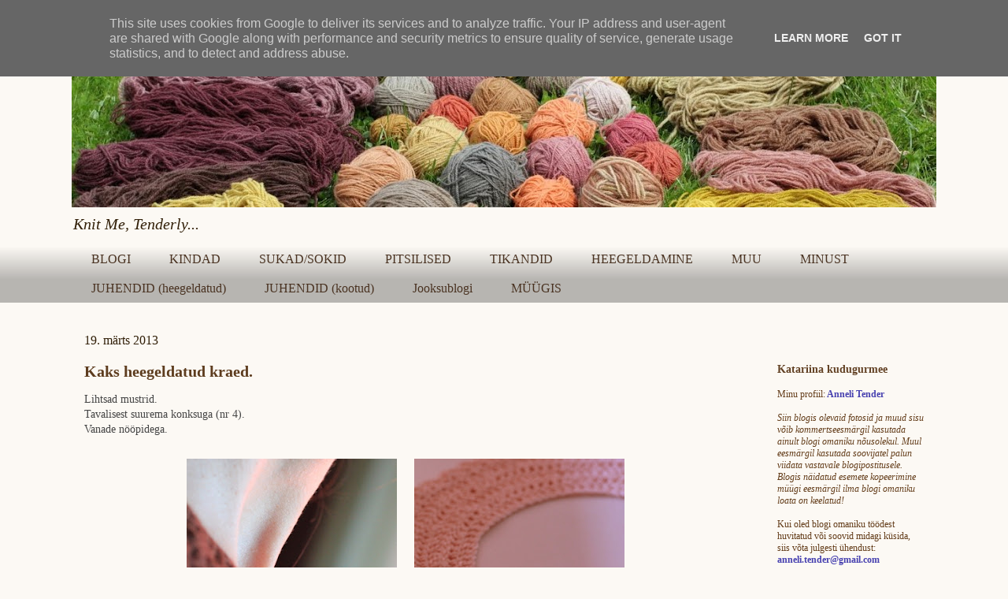

--- FILE ---
content_type: text/html; charset=UTF-8
request_url: https://www.katariina.eu/b/stats?style=BLACK_TRANSPARENT&timeRange=ALL_TIME&token=APq4FmBgNwxNghWDKfT0_59MXhDx0yTyvQxBpWF19rYQvFH2zPJvqWH8iBWl9BR_O8VGkaLEVtk-WkpbAh72IN1jwtdMAJUh1g
body_size: 39
content:
{"total":1199014,"sparklineOptions":{"backgroundColor":{"fillOpacity":0.1,"fill":"#000000"},"series":[{"areaOpacity":0.3,"color":"#202020"}]},"sparklineData":[[0,19],[1,13],[2,31],[3,20],[4,20],[5,15],[6,30],[7,37],[8,16],[9,36],[10,13],[11,13],[12,25],[13,21],[14,15],[15,17],[16,28],[17,30],[18,14],[19,10],[20,13],[21,13],[22,38],[23,20],[24,100],[25,14],[26,13],[27,13],[28,14],[29,8]],"nextTickMs":720000}

--- FILE ---
content_type: text/plain
request_url: https://www.google-analytics.com/j/collect?v=1&_v=j102&a=1371646946&t=pageview&_s=1&dl=https%3A%2F%2Fwww.katariina.eu%2F2013%2F03%2Fkaks-heegeldatud-kraed.html&ul=en-us%40posix&dt=Katariina%20kudugurmee%3A%20Kaks%20heegeldatud%20kraed.&sr=1280x720&vp=1280x720&_u=IEBAAEABAAAAACAAI~&jid=159699651&gjid=6397872&cid=289314029.1769442618&tid=UA-55821723-1&_gid=836922670.1769442618&_r=1&_slc=1&z=1855674948
body_size: -450
content:
2,cG-1SFC8GBY4N